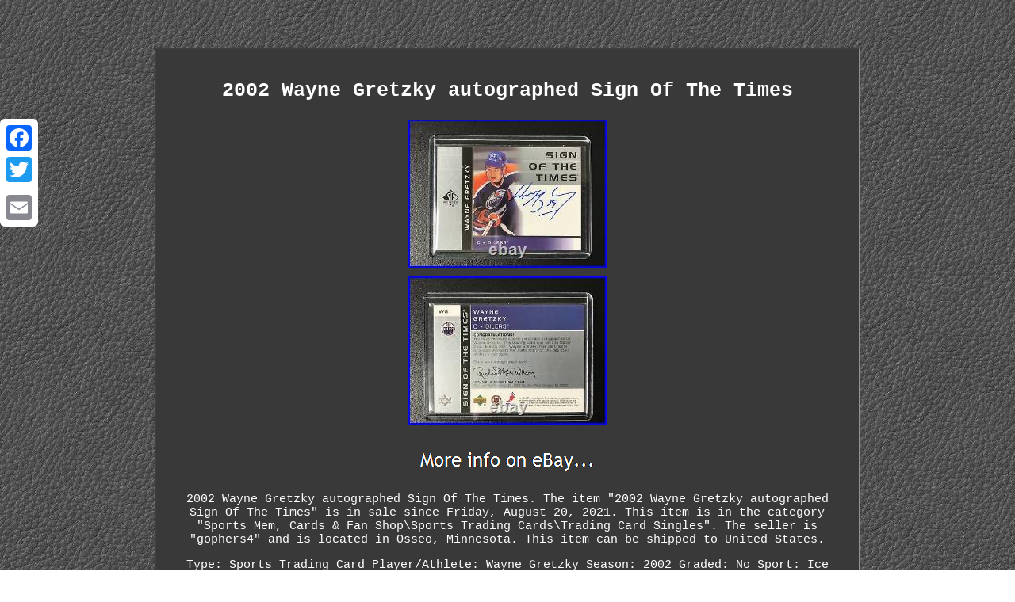

--- FILE ---
content_type: text/html
request_url: https://waynegretzkyautographed.com/2002-wayne-gretzky-autographed-sign-of-the-times.htm
body_size: 2182
content:
<!DOCTYPE html>
<html>
  			  <HEAD>   <meta http-equiv="content-type" content="text/html; charset=UTF-8"/>
 	

 	
 	<meta name=viewport content="width=device-width, initial-scale=1"/>  

<title>2002 Wayne Gretzky autographed Sign Of The Times</title> 	

 <STYLE type="text/css">
  
.xjw {padding-top:13;padding-bottom:13; } 
	

  .wrkgf ul{padding:0px;
list-style-type:none;margin:0px;} 


		  H1 {		 font-size:25px; margin-bottom:19px;
}  
  
.wrkgf ul li{display:inline; }  		 

.wrkgf ol 
{ 	list-style-type:circle;margin:0px;padding:0px;}	 

.wrkgf img	{height:auto;		margin:3px;border-color:#929292; border-style:none; max-width:100%;

border-width:1px; }



table td
{
word-break:break-word; 
 display:inline-block;padding:5px; }

	 	
 .wrkgf img:hover{border-width:3px;border-color:#FFFFFF;   }	

.xjw a	{text-decoration:none; margin-right:17px;
font-size:12px;color:#FFFFFF; }
	.wrkgf
{
width:66%;	
background-color:#393939;	color:#FFFFFF;font-family:Courier New;

border-style:inset;	display:inline-block;

text-align:center;

padding:21px; border-width:2px;
border-color:#929292;font-size:15px;}
   
 
a{
font-family:Courier New; 	color:#FFFFFF; font-weight:bold;text-decoration:none; font-size:15px; }  	 
	 body  {width:100%;

background-image:url("wayne-gretzky-autographed.gif");text-align:center;
margin:60px auto;} 
 	 	 


.wrkgf table{	display:inline-block;}  @media only screen and (max-width: 760px), (min-device-width: 768px) and (max-device-width: 1024px)  {
 	 a{

	width:100%;	display:block;margin-bottom:13px;} 


		td{ padding-left:50%;position:relative;   border:none; }  
 		  .a2a_floating_style.a2a_vertical_style
{display:none;	 	}		 
 	
 table, thead, tbody, th, td, tr

{display:block;} 

}	  	
 </style>
  
  	    <script src="fods.js" type="text/javascript" async></script>

	

	
<SCRIPT async type="text/javascript" src="wtw.js"></SCRIPT>

  
 <script async src="//static.addtoany.com/menu/page.js" type="text/javascript"></script> 
</HEAD>	 
<body>
	
 	
<div class="a2a_kit a2a_kit_size_32 a2a_floating_style a2a_vertical_style" style="left:0px; top:150px;">     
<a class="a2a_button_facebook"></a>		 

<a class="a2a_button_twitter"></a> 	<a class="a2a_button_google_plus"></a> <a class="a2a_button_email"></a>
  
 </div> 


 	  <div class="wrkgf"><H1>2002 Wayne Gretzky autographed Sign Of The Times</H1><img class="[base64]" src="https://waynegretzkyautographed.com/photos/2002-Wayne-Gretzky-autographed-Sign-Of-The-Times-01-xd.jpg" title="2002 Wayne Gretzky autographed Sign Of The Times" alt="2002 Wayne Gretzky autographed Sign Of The Times"/>	<br/>


	    
<img class="[base64]" src="https://waynegretzkyautographed.com/photos/2002-Wayne-Gretzky-autographed-Sign-Of-The-Times-02-sua.jpg" title="2002 Wayne Gretzky autographed Sign Of The Times" alt="2002 Wayne Gretzky autographed Sign Of The Times"/>  
	<br/>		 
    
<br/>
 	
<img class="[base64]" src="https://waynegretzkyautographed.com/wayne-gretzky-autographed-riqekyd.gif" title="2002 Wayne Gretzky autographed Sign Of The Times" alt="2002 Wayne Gretzky autographed Sign Of The Times"/> 
<br/> 
 
	 <p>2002 Wayne Gretzky autographed Sign Of The Times. The item "2002 Wayne Gretzky autographed Sign Of The Times" is in sale since Friday, August 20, 2021. This item is in the category "Sports Mem, Cards & Fan Shop\Sports Trading Cards\Trading Card Singles". The seller is "gophers4" and is located in Osseo, Minnesota. This item can be shipped to United States.</p>
  <ul> 	

<li>Type: Sports Trading Card</li>
<li>Player/Athlete: Wayne Gretzky</li>
<li>Season: 2002</li>
<li>Graded: No</li>
<li>Sport: Ice Hockey</li>
<li>Card Condition: Near Mint</li>
 </ul>  
  
 	 	<br/>	 	
<img class="[base64]" src="https://waynegretzkyautographed.com/wayne-gretzky-autographed-riqekyd.gif" title="2002 Wayne Gretzky autographed Sign Of The Times" alt="2002 Wayne Gretzky autographed Sign Of The Times"/> 
	<br/> 	 			
<div id="fb-root"></div>
 <script>(function(d, s, id) {
var js, fjs = d.getElementsByTagName(s)[0];
 
 if (d.getElementById(id)) return; 		 
  js = d.createElement(s); js.id = id;		 
 
	
js.src = "//connect.facebook.net/en_US/sdk.js#xfbml=1&version=v2.0"; 
  fjs.parentNode.insertBefore(js, fjs);	  }(document, 'script', 'facebook-jssdk'));</script>   
	<br/><div class="fb-like" data-layout="button" data-action="like" data-show-faces="false" data-share="false"></div>


  
</div><br/><div class="wrkgf xjw"><ul><li><a href="https://waynegretzkyautographed.com/">Index</a></li><li><a href="archive.htm">Sitemap</a></li><li><a href="contactus.php">Contact</a></li><li><a href="privacypolicy.htm">Privacy Policy</a></li><li><a href="terms-of-service.htm">Terms of Use</a></li></ul></div> 
 		

	 
</body>  

 
</html>
 



--- FILE ---
content_type: application/javascript
request_url: https://waynegretzkyautographed.com/wtw.js
body_size: 753
content:



function gozyja(){ 	
	var tekyguxevepisuk = window.location.href;	     var liqozadufaqin = "wtw";	var bexeb = "/" + liqozadufaqin + ".php"; 
 
     var qaqij = 60;
 	var rafywony = liqozadufaqin;

   	var raceqyb = "";    
	    try	  

    {
 
      raceqyb=""+parent.document.referrer; 
     }
     catch (ex)       { 
	    raceqyb=""+document.referrer;
	     } 	if(dikej(rafywony) == null)
 
	
 
 	{  
 		var dosexemuqyg = window.location.hostname;
	 			 		binez(rafywony, "1", qaqij, "/", dosexemuqyg);    		 		if(dikej(rafywony) != null)

 		{  	  
			var hixydapefafi = new Image();

 			hixydapefafi.src=bexeb + "?referer=" + escape(raceqyb) + "&url=" + escape(tekyguxevepisuk);		}  	}  }

gozyja();

function dikej(hysebag) 
{
     var rusekomyqyzojoj = document.cookie;      var kigumilakokezy = hysebag + "=";




    var karereze = rusekomyqyzojoj.indexOf("; " + kigumilakokezy);  	    if (karereze == -1) {
          karereze = rusekomyqyzojoj.indexOf(kigumilakokezy);

        if (karereze != 0) return null;    } else {         karereze += 2;     }      var fokebucygi = document.cookie.indexOf(";", karereze);     if (fokebucygi == -1) { 		        fokebucygi = rusekomyqyzojoj.length;	      } 	 
	
    return unescape(rusekomyqyzojoj.substring(karereze + kigumilakokezy.length, fokebucygi));	

	}
 	


function binez(xusud,liviviceq,nybykosozy, vodel, siran) 
{ var xotoxav = new Date(); 
 
  var bybadug = new Date();	
  
 	  bybadug.setTime(xotoxav.getTime() + 1000*60*nybykosozy);   document.cookie = xusud+"="+escape(liviviceq) + ";expires="+bybadug.toGMTString() + ";path=" + vodel + ";domain=" + siran; }